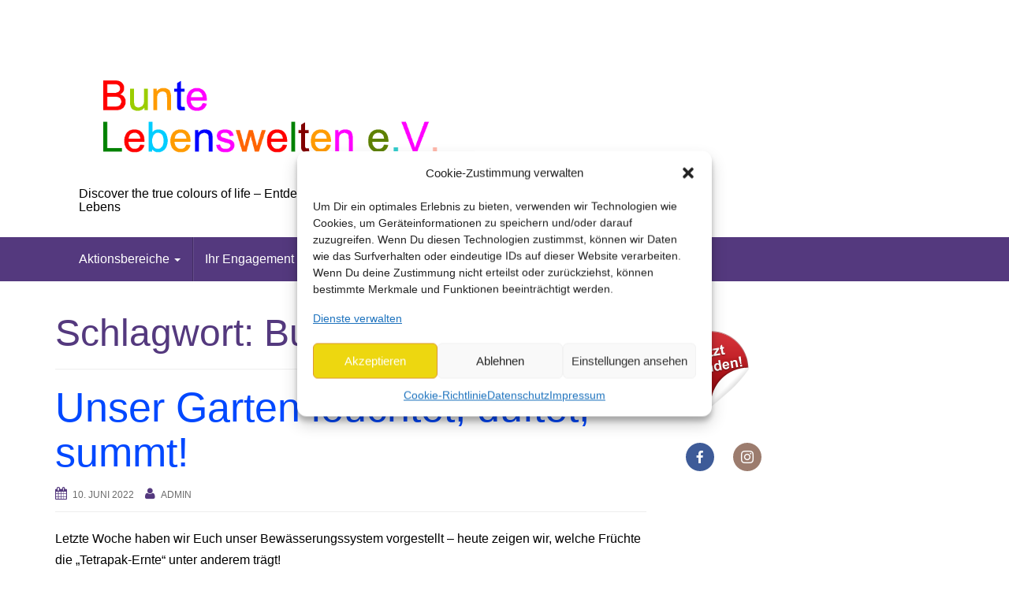

--- FILE ---
content_type: text/html; charset=UTF-8
request_url: https://bunte-lebenswelten.de/tag/bunt/
body_size: 20233
content:
<!DOCTYPE html>
<html lang="de">
<head>
<meta charset="UTF-8">
<meta http-equiv="X-UA-Compatible" content="IE=edge">
<meta name="viewport" content="width=device-width, initial-scale=1">
<link rel="profile" href="http://gmpg.org/xfn/11">
<link rel="pingback" href="https://bunte-lebenswelten.de/xmlrpc.php">

<meta name='robots' content='index, follow, max-image-preview:large, max-snippet:-1, max-video-preview:-1' />
	<style>img:is([sizes="auto" i], [sizes^="auto," i]) { contain-intrinsic-size: 3000px 1500px }</style>
	
<!-- Google Tag Manager for WordPress by gtm4wp.com -->
<script data-cfasync="false" data-pagespeed-no-defer>
	var gtm4wp_datalayer_name = "dataLayer";
	var dataLayer = dataLayer || [];
</script>
<!-- End Google Tag Manager for WordPress by gtm4wp.com --><meta property="og:title" content="Bunte Lebenswelten e. V."/>
<meta property="og:description" content="Discover the true colours of life – Entdecke die wahren Farben des Lebens"/>
<meta property="og:image" content="http://bunte-lebenswelten.de/wp-content/uploads/2020/04/IMG_0036-e1585923921129.jpg"/>
<meta property="og:type" content="article"/>
<meta property="og:article:published_time" content="2020-04-03 16:30:19"/>
<meta property="og:article:modified_time" content="2024-06-10 12:51:06"/>
<meta property="og:article:tag" content="Bunt"/>
<meta property="og:article:tag" content="Bunte Lebenswelten"/>
<meta property="og:article:tag" content="FöJ"/>
<meta property="og:article:tag" content="kunterbunt"/>
<meta property="og:article:tag" content="Lachen"/>
<meta property="og:article:tag" content="Mischkultur"/>
<meta property="og:article:tag" content="Optimismus"/>
<meta property="og:article:tag" content="Permakultur"/>
<meta property="og:article:tag" content="WG"/>
<meta property="og:article:tag" content="Wohngemeinschaft"/>
<meta name="twitter:card" content="summary">
<meta name="twitter:title" content="Bunte Lebenswelten e. V."/>
<meta name="twitter:description" content="Discover the true colours of life – Entdecke die wahren Farben des Lebens"/>
<meta name="twitter:image" content="http://bunte-lebenswelten.de/wp-content/uploads/2020/04/IMG_0036-e1585923921129.jpg"/>

	<!-- This site is optimized with the Yoast SEO plugin v25.4 - https://yoast.com/wordpress/plugins/seo/ -->
	<title>Bunt - Bunte Lebenswelten e. V.</title>
	<link rel="canonical" href="https://bunte-lebenswelten.de/tag/bunt/" class="yoast-seo-meta-tag" />
	<meta property="og:url" content="https://bunte-lebenswelten.de/tag/bunt/" class="yoast-seo-meta-tag" />
	<meta property="og:site_name" content="Bunte Lebenswelten e. V." class="yoast-seo-meta-tag" />
	<script type="application/ld+json" class="yoast-schema-graph">{"@context":"https://schema.org","@graph":[{"@type":"CollectionPage","@id":"https://bunte-lebenswelten.de/tag/bunt/","url":"https://bunte-lebenswelten.de/tag/bunt/","name":"Bunt - Bunte Lebenswelten e. V.","isPartOf":{"@id":"https://bunte-lebenswelten.de/#website"},"breadcrumb":{"@id":"https://bunte-lebenswelten.de/tag/bunt/#breadcrumb"},"inLanguage":"de"},{"@type":"BreadcrumbList","@id":"https://bunte-lebenswelten.de/tag/bunt/#breadcrumb","itemListElement":[{"@type":"ListItem","position":1,"name":"Startseite","item":"https://bunte-lebenswelten.de/"},{"@type":"ListItem","position":2,"name":"Bunt"}]},{"@type":"WebSite","@id":"https://bunte-lebenswelten.de/#website","url":"https://bunte-lebenswelten.de/","name":"Bunte Lebenswelten e. V.","description":"Discover the true colours of life – Entdecke die wahren Farben des Lebens","publisher":{"@id":"https://bunte-lebenswelten.de/#organization"},"potentialAction":[{"@type":"SearchAction","target":{"@type":"EntryPoint","urlTemplate":"https://bunte-lebenswelten.de/?s={search_term_string}"},"query-input":{"@type":"PropertyValueSpecification","valueRequired":true,"valueName":"search_term_string"}}],"inLanguage":"de"},{"@type":"Organization","@id":"https://bunte-lebenswelten.de/#organization","name":"Bunte Lebenswelten e. V.","url":"https://bunte-lebenswelten.de/","logo":{"@type":"ImageObject","inLanguage":"de","@id":"https://bunte-lebenswelten.de/#/schema/logo/image/","url":"https://bunte-lebenswelten.de/wp-content/uploads/2016/12/cropped-logo.png","contentUrl":"https://bunte-lebenswelten.de/wp-content/uploads/2016/12/cropped-logo.png","width":1500,"height":500,"caption":"Bunte Lebenswelten e. V."},"image":{"@id":"https://bunte-lebenswelten.de/#/schema/logo/image/"},"sameAs":["https://www.facebook.com/BunteLebenswelten/?locale=de_DE","https://www.instagram.com/bunte_lebenswelten/"]}]}</script>
	<!-- / Yoast SEO plugin. -->


<link rel='dns-prefetch' href='//cdn.jsdelivr.net' />
<link rel="alternate" type="application/rss+xml" title="Bunte Lebenswelten e. V. &raquo; Feed" href="https://bunte-lebenswelten.de/feed/" />
<link rel="alternate" type="application/rss+xml" title="Bunte Lebenswelten e. V. &raquo; Kommentar-Feed" href="https://bunte-lebenswelten.de/comments/feed/" />
<link rel="alternate" type="application/rss+xml" title="Bunte Lebenswelten e. V. &raquo; Bunt Schlagwort-Feed" href="https://bunte-lebenswelten.de/tag/bunt/feed/" />
<script type="text/javascript">
/* <![CDATA[ */
window._wpemojiSettings = {"baseUrl":"https:\/\/s.w.org\/images\/core\/emoji\/15.0.3\/72x72\/","ext":".png","svgUrl":"https:\/\/s.w.org\/images\/core\/emoji\/15.0.3\/svg\/","svgExt":".svg","source":{"concatemoji":"https:\/\/bunte-lebenswelten.de\/wp-includes\/js\/wp-emoji-release.min.js?ver=6.7.4"}};
/*! This file is auto-generated */
!function(i,n){var o,s,e;function c(e){try{var t={supportTests:e,timestamp:(new Date).valueOf()};sessionStorage.setItem(o,JSON.stringify(t))}catch(e){}}function p(e,t,n){e.clearRect(0,0,e.canvas.width,e.canvas.height),e.fillText(t,0,0);var t=new Uint32Array(e.getImageData(0,0,e.canvas.width,e.canvas.height).data),r=(e.clearRect(0,0,e.canvas.width,e.canvas.height),e.fillText(n,0,0),new Uint32Array(e.getImageData(0,0,e.canvas.width,e.canvas.height).data));return t.every(function(e,t){return e===r[t]})}function u(e,t,n){switch(t){case"flag":return n(e,"\ud83c\udff3\ufe0f\u200d\u26a7\ufe0f","\ud83c\udff3\ufe0f\u200b\u26a7\ufe0f")?!1:!n(e,"\ud83c\uddfa\ud83c\uddf3","\ud83c\uddfa\u200b\ud83c\uddf3")&&!n(e,"\ud83c\udff4\udb40\udc67\udb40\udc62\udb40\udc65\udb40\udc6e\udb40\udc67\udb40\udc7f","\ud83c\udff4\u200b\udb40\udc67\u200b\udb40\udc62\u200b\udb40\udc65\u200b\udb40\udc6e\u200b\udb40\udc67\u200b\udb40\udc7f");case"emoji":return!n(e,"\ud83d\udc26\u200d\u2b1b","\ud83d\udc26\u200b\u2b1b")}return!1}function f(e,t,n){var r="undefined"!=typeof WorkerGlobalScope&&self instanceof WorkerGlobalScope?new OffscreenCanvas(300,150):i.createElement("canvas"),a=r.getContext("2d",{willReadFrequently:!0}),o=(a.textBaseline="top",a.font="600 32px Arial",{});return e.forEach(function(e){o[e]=t(a,e,n)}),o}function t(e){var t=i.createElement("script");t.src=e,t.defer=!0,i.head.appendChild(t)}"undefined"!=typeof Promise&&(o="wpEmojiSettingsSupports",s=["flag","emoji"],n.supports={everything:!0,everythingExceptFlag:!0},e=new Promise(function(e){i.addEventListener("DOMContentLoaded",e,{once:!0})}),new Promise(function(t){var n=function(){try{var e=JSON.parse(sessionStorage.getItem(o));if("object"==typeof e&&"number"==typeof e.timestamp&&(new Date).valueOf()<e.timestamp+604800&&"object"==typeof e.supportTests)return e.supportTests}catch(e){}return null}();if(!n){if("undefined"!=typeof Worker&&"undefined"!=typeof OffscreenCanvas&&"undefined"!=typeof URL&&URL.createObjectURL&&"undefined"!=typeof Blob)try{var e="postMessage("+f.toString()+"("+[JSON.stringify(s),u.toString(),p.toString()].join(",")+"));",r=new Blob([e],{type:"text/javascript"}),a=new Worker(URL.createObjectURL(r),{name:"wpTestEmojiSupports"});return void(a.onmessage=function(e){c(n=e.data),a.terminate(),t(n)})}catch(e){}c(n=f(s,u,p))}t(n)}).then(function(e){for(var t in e)n.supports[t]=e[t],n.supports.everything=n.supports.everything&&n.supports[t],"flag"!==t&&(n.supports.everythingExceptFlag=n.supports.everythingExceptFlag&&n.supports[t]);n.supports.everythingExceptFlag=n.supports.everythingExceptFlag&&!n.supports.flag,n.DOMReady=!1,n.readyCallback=function(){n.DOMReady=!0}}).then(function(){return e}).then(function(){var e;n.supports.everything||(n.readyCallback(),(e=n.source||{}).concatemoji?t(e.concatemoji):e.wpemoji&&e.twemoji&&(t(e.twemoji),t(e.wpemoji)))}))}((window,document),window._wpemojiSettings);
/* ]]> */
</script>
<link rel='stylesheet' id='dashicons-css' href='https://bunte-lebenswelten.de/wp-includes/css/dashicons.min.css?ver=6.7.4' type='text/css' media='all' />
<link rel='stylesheet' id='admin-bar-css' href='https://bunte-lebenswelten.de/wp-includes/css/admin-bar.min.css?ver=6.7.4' type='text/css' media='all' />
<style id='admin-bar-inline-css' type='text/css'>

		@media screen { html { margin-top: 32px !important; } }
		@media screen and ( max-width: 782px ) { html { margin-top: 46px !important; } }
	
@media print { #wpadminbar { display:none; } }
</style>
<style id='wp-emoji-styles-inline-css' type='text/css'>

	img.wp-smiley, img.emoji {
		display: inline !important;
		border: none !important;
		box-shadow: none !important;
		height: 1em !important;
		width: 1em !important;
		margin: 0 0.07em !important;
		vertical-align: -0.1em !important;
		background: none !important;
		padding: 0 !important;
	}
</style>
<link rel='stylesheet' id='wp-block-library-css' href='https://bunte-lebenswelten.de/wp-includes/css/dist/block-library/style.min.css?ver=6.7.4' type='text/css' media='all' />
<style id='bp-login-form-style-inline-css' type='text/css'>
.widget_bp_core_login_widget .bp-login-widget-user-avatar{float:left}.widget_bp_core_login_widget .bp-login-widget-user-links{margin-left:70px}#bp-login-widget-form label{display:block;font-weight:600;margin:15px 0 5px;width:auto}#bp-login-widget-form input[type=password],#bp-login-widget-form input[type=text]{background-color:#fafafa;border:1px solid #d6d6d6;border-radius:0;font:inherit;font-size:100%;padding:.5em;width:100%}#bp-login-widget-form .bp-login-widget-register-link,#bp-login-widget-form .login-submit{display:inline;width:-moz-fit-content;width:fit-content}#bp-login-widget-form .bp-login-widget-register-link{margin-left:1em}#bp-login-widget-form .bp-login-widget-register-link a{filter:invert(1)}#bp-login-widget-form .bp-login-widget-pwd-link{font-size:80%}

</style>
<style id='bp-member-style-inline-css' type='text/css'>
[data-type="bp/member"] input.components-placeholder__input{border:1px solid #757575;border-radius:2px;flex:1 1 auto;padding:6px 8px}.bp-block-member{position:relative}.bp-block-member .member-content{display:flex}.bp-block-member .user-nicename{display:block}.bp-block-member .user-nicename a{border:none;color:currentColor;text-decoration:none}.bp-block-member .bp-profile-button{width:100%}.bp-block-member .bp-profile-button a.button{bottom:10px;display:inline-block;margin:18px 0 0;position:absolute;right:0}.bp-block-member.has-cover .item-header-avatar,.bp-block-member.has-cover .member-content,.bp-block-member.has-cover .member-description{z-index:2}.bp-block-member.has-cover .member-content,.bp-block-member.has-cover .member-description{padding-top:75px}.bp-block-member.has-cover .bp-member-cover-image{background-color:#c5c5c5;background-position:top;background-repeat:no-repeat;background-size:cover;border:0;display:block;height:150px;left:0;margin:0;padding:0;position:absolute;top:0;width:100%;z-index:1}.bp-block-member img.avatar{height:auto;width:auto}.bp-block-member.avatar-none .item-header-avatar{display:none}.bp-block-member.avatar-none.has-cover{min-height:200px}.bp-block-member.avatar-full{min-height:150px}.bp-block-member.avatar-full .item-header-avatar{width:180px}.bp-block-member.avatar-thumb .member-content{align-items:center;min-height:50px}.bp-block-member.avatar-thumb .item-header-avatar{width:70px}.bp-block-member.avatar-full.has-cover{min-height:300px}.bp-block-member.avatar-full.has-cover .item-header-avatar{width:200px}.bp-block-member.avatar-full.has-cover img.avatar{background:#fffc;border:2px solid #fff;margin-left:20px}.bp-block-member.avatar-thumb.has-cover .item-header-avatar{padding-top:75px}.entry .entry-content .bp-block-member .user-nicename a{border:none;color:currentColor;text-decoration:none}

</style>
<style id='bp-members-style-inline-css' type='text/css'>
[data-type="bp/members"] .components-placeholder.is-appender{min-height:0}[data-type="bp/members"] .components-placeholder.is-appender .components-placeholder__label:empty{display:none}[data-type="bp/members"] .components-placeholder input.components-placeholder__input{border:1px solid #757575;border-radius:2px;flex:1 1 auto;padding:6px 8px}[data-type="bp/members"].avatar-none .member-description{width:calc(100% - 44px)}[data-type="bp/members"].avatar-full .member-description{width:calc(100% - 224px)}[data-type="bp/members"].avatar-thumb .member-description{width:calc(100% - 114px)}[data-type="bp/members"] .member-content{position:relative}[data-type="bp/members"] .member-content .is-right{position:absolute;right:2px;top:2px}[data-type="bp/members"] .columns-2 .member-content .member-description,[data-type="bp/members"] .columns-3 .member-content .member-description,[data-type="bp/members"] .columns-4 .member-content .member-description{padding-left:44px;width:calc(100% - 44px)}[data-type="bp/members"] .columns-3 .is-right{right:-10px}[data-type="bp/members"] .columns-4 .is-right{right:-50px}.bp-block-members.is-grid{display:flex;flex-wrap:wrap;padding:0}.bp-block-members.is-grid .member-content{margin:0 1.25em 1.25em 0;width:100%}@media(min-width:600px){.bp-block-members.columns-2 .member-content{width:calc(50% - .625em)}.bp-block-members.columns-2 .member-content:nth-child(2n){margin-right:0}.bp-block-members.columns-3 .member-content{width:calc(33.33333% - .83333em)}.bp-block-members.columns-3 .member-content:nth-child(3n){margin-right:0}.bp-block-members.columns-4 .member-content{width:calc(25% - .9375em)}.bp-block-members.columns-4 .member-content:nth-child(4n){margin-right:0}}.bp-block-members .member-content{display:flex;flex-direction:column;padding-bottom:1em;text-align:center}.bp-block-members .member-content .item-header-avatar,.bp-block-members .member-content .member-description{width:100%}.bp-block-members .member-content .item-header-avatar{margin:0 auto}.bp-block-members .member-content .item-header-avatar img.avatar{display:inline-block}@media(min-width:600px){.bp-block-members .member-content{flex-direction:row;text-align:left}.bp-block-members .member-content .item-header-avatar,.bp-block-members .member-content .member-description{width:auto}.bp-block-members .member-content .item-header-avatar{margin:0}}.bp-block-members .member-content .user-nicename{display:block}.bp-block-members .member-content .user-nicename a{border:none;color:currentColor;text-decoration:none}.bp-block-members .member-content time{color:#767676;display:block;font-size:80%}.bp-block-members.avatar-none .item-header-avatar{display:none}.bp-block-members.avatar-full{min-height:190px}.bp-block-members.avatar-full .item-header-avatar{width:180px}.bp-block-members.avatar-thumb .member-content{min-height:80px}.bp-block-members.avatar-thumb .item-header-avatar{width:70px}.bp-block-members.columns-2 .member-content,.bp-block-members.columns-3 .member-content,.bp-block-members.columns-4 .member-content{display:block;text-align:center}.bp-block-members.columns-2 .member-content .item-header-avatar,.bp-block-members.columns-3 .member-content .item-header-avatar,.bp-block-members.columns-4 .member-content .item-header-avatar{margin:0 auto}.bp-block-members img.avatar{height:auto;max-width:-moz-fit-content;max-width:fit-content;width:auto}.bp-block-members .member-content.has-activity{align-items:center}.bp-block-members .member-content.has-activity .item-header-avatar{padding-right:1em}.bp-block-members .member-content.has-activity .wp-block-quote{margin-bottom:0;text-align:left}.bp-block-members .member-content.has-activity .wp-block-quote cite a,.entry .entry-content .bp-block-members .user-nicename a{border:none;color:currentColor;text-decoration:none}

</style>
<style id='bp-dynamic-members-style-inline-css' type='text/css'>
.bp-dynamic-block-container .item-options{font-size:.5em;margin:0 0 1em;padding:1em 0}.bp-dynamic-block-container .item-options a.selected{font-weight:600}.bp-dynamic-block-container ul.item-list{list-style:none;margin:1em 0;padding-left:0}.bp-dynamic-block-container ul.item-list li{margin-bottom:1em}.bp-dynamic-block-container ul.item-list li:after,.bp-dynamic-block-container ul.item-list li:before{content:" ";display:table}.bp-dynamic-block-container ul.item-list li:after{clear:both}.bp-dynamic-block-container ul.item-list li .item-avatar{float:left;width:60px}.bp-dynamic-block-container ul.item-list li .item{margin-left:70px}

</style>
<style id='bp-online-members-style-inline-css' type='text/css'>
.widget_bp_core_whos_online_widget .avatar-block,[data-type="bp/online-members"] .avatar-block{display:flex;flex-flow:row wrap}.widget_bp_core_whos_online_widget .avatar-block img,[data-type="bp/online-members"] .avatar-block img{margin:.5em}

</style>
<style id='bp-active-members-style-inline-css' type='text/css'>
.widget_bp_core_recently_active_widget .avatar-block,[data-type="bp/active-members"] .avatar-block{display:flex;flex-flow:row wrap}.widget_bp_core_recently_active_widget .avatar-block img,[data-type="bp/active-members"] .avatar-block img{margin:.5em}

</style>
<style id='bp-latest-activities-style-inline-css' type='text/css'>
.bp-latest-activities .components-flex.components-select-control select[multiple]{height:auto;padding:0 8px}.bp-latest-activities .components-flex.components-select-control select[multiple]+.components-input-control__suffix svg{display:none}.bp-latest-activities-block a,.entry .entry-content .bp-latest-activities-block a{border:none;text-decoration:none}.bp-latest-activities-block .activity-list.item-list blockquote{border:none;padding:0}.bp-latest-activities-block .activity-list.item-list blockquote .activity-item:not(.mini){box-shadow:1px 0 4px #00000026;padding:0 1em;position:relative}.bp-latest-activities-block .activity-list.item-list blockquote .activity-item:not(.mini):after,.bp-latest-activities-block .activity-list.item-list blockquote .activity-item:not(.mini):before{border-color:#0000;border-style:solid;content:"";display:block;height:0;left:15px;position:absolute;width:0}.bp-latest-activities-block .activity-list.item-list blockquote .activity-item:not(.mini):before{border-top-color:#00000026;border-width:9px;bottom:-18px;left:14px}.bp-latest-activities-block .activity-list.item-list blockquote .activity-item:not(.mini):after{border-top-color:#fff;border-width:8px;bottom:-16px}.bp-latest-activities-block .activity-list.item-list blockquote .activity-item.mini .avatar{display:inline-block;height:20px;margin-right:2px;vertical-align:middle;width:20px}.bp-latest-activities-block .activity-list.item-list footer{align-items:center;display:flex}.bp-latest-activities-block .activity-list.item-list footer img.avatar{border:none;display:inline-block;margin-right:.5em}.bp-latest-activities-block .activity-list.item-list footer .activity-time-since{font-size:90%}.bp-latest-activities-block .widget-error{border-left:4px solid #0b80a4;box-shadow:1px 0 4px #00000026}.bp-latest-activities-block .widget-error p{padding:0 1em}

</style>
<style id='bp-sitewide-notices-style-inline-css' type='text/css'>
.bp-sitewide-notice-block .bp-screen-reader-text,[data-type="bp/sitewide-notices"] .bp-screen-reader-text{border:0;clip:rect(0 0 0 0);height:1px;margin:-1px;overflow:hidden;padding:0;position:absolute;width:1px;word-wrap:normal!important}.bp-sitewide-notice-block [data-bp-tooltip]:after,[data-type="bp/sitewide-notices"] [data-bp-tooltip]:after{background-color:#fff;border:1px solid #737373;border-radius:1px;box-shadow:4px 4px 8px #0003;color:#333;content:attr(data-bp-tooltip);display:none;font-family:Helvetica Neue,Helvetica,Arial,san-serif;font-size:12px;font-weight:400;letter-spacing:normal;line-height:1.25;max-width:200px;opacity:0;padding:5px 8px;pointer-events:none;position:absolute;text-shadow:none;text-transform:none;transform:translateZ(0);transition:all 1.5s ease;visibility:hidden;white-space:nowrap;word-wrap:break-word;z-index:100000}.bp-sitewide-notice-block .bp-tooltip:after,[data-type="bp/sitewide-notices"] .bp-tooltip:after{left:50%;margin-top:7px;top:110%;transform:translate(-50%)}.bp-sitewide-notice-block{border-left:4px solid #ff853c;padding-left:1em;position:relative}.bp-sitewide-notice-block h2:before{background:none;border:none}.bp-sitewide-notice-block .dismiss-notice{background-color:#0000;border:1px solid #ff853c;color:#ff853c;display:block;padding:.2em .5em;position:absolute;right:.5em;top:.5em;width:-moz-fit-content;width:fit-content}.bp-sitewide-notice-block .dismiss-notice:hover{background-color:#ff853c;color:#fff}

</style>
<style id='classic-theme-styles-inline-css' type='text/css'>
/*! This file is auto-generated */
.wp-block-button__link{color:#fff;background-color:#32373c;border-radius:9999px;box-shadow:none;text-decoration:none;padding:calc(.667em + 2px) calc(1.333em + 2px);font-size:1.125em}.wp-block-file__button{background:#32373c;color:#fff;text-decoration:none}
</style>
<style id='global-styles-inline-css' type='text/css'>
:root{--wp--preset--aspect-ratio--square: 1;--wp--preset--aspect-ratio--4-3: 4/3;--wp--preset--aspect-ratio--3-4: 3/4;--wp--preset--aspect-ratio--3-2: 3/2;--wp--preset--aspect-ratio--2-3: 2/3;--wp--preset--aspect-ratio--16-9: 16/9;--wp--preset--aspect-ratio--9-16: 9/16;--wp--preset--color--black: #000000;--wp--preset--color--cyan-bluish-gray: #abb8c3;--wp--preset--color--white: #ffffff;--wp--preset--color--pale-pink: #f78da7;--wp--preset--color--vivid-red: #cf2e2e;--wp--preset--color--luminous-vivid-orange: #ff6900;--wp--preset--color--luminous-vivid-amber: #fcb900;--wp--preset--color--light-green-cyan: #7bdcb5;--wp--preset--color--vivid-green-cyan: #00d084;--wp--preset--color--pale-cyan-blue: #8ed1fc;--wp--preset--color--vivid-cyan-blue: #0693e3;--wp--preset--color--vivid-purple: #9b51e0;--wp--preset--gradient--vivid-cyan-blue-to-vivid-purple: linear-gradient(135deg,rgba(6,147,227,1) 0%,rgb(155,81,224) 100%);--wp--preset--gradient--light-green-cyan-to-vivid-green-cyan: linear-gradient(135deg,rgb(122,220,180) 0%,rgb(0,208,130) 100%);--wp--preset--gradient--luminous-vivid-amber-to-luminous-vivid-orange: linear-gradient(135deg,rgba(252,185,0,1) 0%,rgba(255,105,0,1) 100%);--wp--preset--gradient--luminous-vivid-orange-to-vivid-red: linear-gradient(135deg,rgba(255,105,0,1) 0%,rgb(207,46,46) 100%);--wp--preset--gradient--very-light-gray-to-cyan-bluish-gray: linear-gradient(135deg,rgb(238,238,238) 0%,rgb(169,184,195) 100%);--wp--preset--gradient--cool-to-warm-spectrum: linear-gradient(135deg,rgb(74,234,220) 0%,rgb(151,120,209) 20%,rgb(207,42,186) 40%,rgb(238,44,130) 60%,rgb(251,105,98) 80%,rgb(254,248,76) 100%);--wp--preset--gradient--blush-light-purple: linear-gradient(135deg,rgb(255,206,236) 0%,rgb(152,150,240) 100%);--wp--preset--gradient--blush-bordeaux: linear-gradient(135deg,rgb(254,205,165) 0%,rgb(254,45,45) 50%,rgb(107,0,62) 100%);--wp--preset--gradient--luminous-dusk: linear-gradient(135deg,rgb(255,203,112) 0%,rgb(199,81,192) 50%,rgb(65,88,208) 100%);--wp--preset--gradient--pale-ocean: linear-gradient(135deg,rgb(255,245,203) 0%,rgb(182,227,212) 50%,rgb(51,167,181) 100%);--wp--preset--gradient--electric-grass: linear-gradient(135deg,rgb(202,248,128) 0%,rgb(113,206,126) 100%);--wp--preset--gradient--midnight: linear-gradient(135deg,rgb(2,3,129) 0%,rgb(40,116,252) 100%);--wp--preset--font-size--small: 13px;--wp--preset--font-size--medium: 20px;--wp--preset--font-size--large: 36px;--wp--preset--font-size--x-large: 42px;--wp--preset--spacing--20: 0.44rem;--wp--preset--spacing--30: 0.67rem;--wp--preset--spacing--40: 1rem;--wp--preset--spacing--50: 1.5rem;--wp--preset--spacing--60: 2.25rem;--wp--preset--spacing--70: 3.38rem;--wp--preset--spacing--80: 5.06rem;--wp--preset--shadow--natural: 6px 6px 9px rgba(0, 0, 0, 0.2);--wp--preset--shadow--deep: 12px 12px 50px rgba(0, 0, 0, 0.4);--wp--preset--shadow--sharp: 6px 6px 0px rgba(0, 0, 0, 0.2);--wp--preset--shadow--outlined: 6px 6px 0px -3px rgba(255, 255, 255, 1), 6px 6px rgba(0, 0, 0, 1);--wp--preset--shadow--crisp: 6px 6px 0px rgba(0, 0, 0, 1);}:where(.is-layout-flex){gap: 0.5em;}:where(.is-layout-grid){gap: 0.5em;}body .is-layout-flex{display: flex;}.is-layout-flex{flex-wrap: wrap;align-items: center;}.is-layout-flex > :is(*, div){margin: 0;}body .is-layout-grid{display: grid;}.is-layout-grid > :is(*, div){margin: 0;}:where(.wp-block-columns.is-layout-flex){gap: 2em;}:where(.wp-block-columns.is-layout-grid){gap: 2em;}:where(.wp-block-post-template.is-layout-flex){gap: 1.25em;}:where(.wp-block-post-template.is-layout-grid){gap: 1.25em;}.has-black-color{color: var(--wp--preset--color--black) !important;}.has-cyan-bluish-gray-color{color: var(--wp--preset--color--cyan-bluish-gray) !important;}.has-white-color{color: var(--wp--preset--color--white) !important;}.has-pale-pink-color{color: var(--wp--preset--color--pale-pink) !important;}.has-vivid-red-color{color: var(--wp--preset--color--vivid-red) !important;}.has-luminous-vivid-orange-color{color: var(--wp--preset--color--luminous-vivid-orange) !important;}.has-luminous-vivid-amber-color{color: var(--wp--preset--color--luminous-vivid-amber) !important;}.has-light-green-cyan-color{color: var(--wp--preset--color--light-green-cyan) !important;}.has-vivid-green-cyan-color{color: var(--wp--preset--color--vivid-green-cyan) !important;}.has-pale-cyan-blue-color{color: var(--wp--preset--color--pale-cyan-blue) !important;}.has-vivid-cyan-blue-color{color: var(--wp--preset--color--vivid-cyan-blue) !important;}.has-vivid-purple-color{color: var(--wp--preset--color--vivid-purple) !important;}.has-black-background-color{background-color: var(--wp--preset--color--black) !important;}.has-cyan-bluish-gray-background-color{background-color: var(--wp--preset--color--cyan-bluish-gray) !important;}.has-white-background-color{background-color: var(--wp--preset--color--white) !important;}.has-pale-pink-background-color{background-color: var(--wp--preset--color--pale-pink) !important;}.has-vivid-red-background-color{background-color: var(--wp--preset--color--vivid-red) !important;}.has-luminous-vivid-orange-background-color{background-color: var(--wp--preset--color--luminous-vivid-orange) !important;}.has-luminous-vivid-amber-background-color{background-color: var(--wp--preset--color--luminous-vivid-amber) !important;}.has-light-green-cyan-background-color{background-color: var(--wp--preset--color--light-green-cyan) !important;}.has-vivid-green-cyan-background-color{background-color: var(--wp--preset--color--vivid-green-cyan) !important;}.has-pale-cyan-blue-background-color{background-color: var(--wp--preset--color--pale-cyan-blue) !important;}.has-vivid-cyan-blue-background-color{background-color: var(--wp--preset--color--vivid-cyan-blue) !important;}.has-vivid-purple-background-color{background-color: var(--wp--preset--color--vivid-purple) !important;}.has-black-border-color{border-color: var(--wp--preset--color--black) !important;}.has-cyan-bluish-gray-border-color{border-color: var(--wp--preset--color--cyan-bluish-gray) !important;}.has-white-border-color{border-color: var(--wp--preset--color--white) !important;}.has-pale-pink-border-color{border-color: var(--wp--preset--color--pale-pink) !important;}.has-vivid-red-border-color{border-color: var(--wp--preset--color--vivid-red) !important;}.has-luminous-vivid-orange-border-color{border-color: var(--wp--preset--color--luminous-vivid-orange) !important;}.has-luminous-vivid-amber-border-color{border-color: var(--wp--preset--color--luminous-vivid-amber) !important;}.has-light-green-cyan-border-color{border-color: var(--wp--preset--color--light-green-cyan) !important;}.has-vivid-green-cyan-border-color{border-color: var(--wp--preset--color--vivid-green-cyan) !important;}.has-pale-cyan-blue-border-color{border-color: var(--wp--preset--color--pale-cyan-blue) !important;}.has-vivid-cyan-blue-border-color{border-color: var(--wp--preset--color--vivid-cyan-blue) !important;}.has-vivid-purple-border-color{border-color: var(--wp--preset--color--vivid-purple) !important;}.has-vivid-cyan-blue-to-vivid-purple-gradient-background{background: var(--wp--preset--gradient--vivid-cyan-blue-to-vivid-purple) !important;}.has-light-green-cyan-to-vivid-green-cyan-gradient-background{background: var(--wp--preset--gradient--light-green-cyan-to-vivid-green-cyan) !important;}.has-luminous-vivid-amber-to-luminous-vivid-orange-gradient-background{background: var(--wp--preset--gradient--luminous-vivid-amber-to-luminous-vivid-orange) !important;}.has-luminous-vivid-orange-to-vivid-red-gradient-background{background: var(--wp--preset--gradient--luminous-vivid-orange-to-vivid-red) !important;}.has-very-light-gray-to-cyan-bluish-gray-gradient-background{background: var(--wp--preset--gradient--very-light-gray-to-cyan-bluish-gray) !important;}.has-cool-to-warm-spectrum-gradient-background{background: var(--wp--preset--gradient--cool-to-warm-spectrum) !important;}.has-blush-light-purple-gradient-background{background: var(--wp--preset--gradient--blush-light-purple) !important;}.has-blush-bordeaux-gradient-background{background: var(--wp--preset--gradient--blush-bordeaux) !important;}.has-luminous-dusk-gradient-background{background: var(--wp--preset--gradient--luminous-dusk) !important;}.has-pale-ocean-gradient-background{background: var(--wp--preset--gradient--pale-ocean) !important;}.has-electric-grass-gradient-background{background: var(--wp--preset--gradient--electric-grass) !important;}.has-midnight-gradient-background{background: var(--wp--preset--gradient--midnight) !important;}.has-small-font-size{font-size: var(--wp--preset--font-size--small) !important;}.has-medium-font-size{font-size: var(--wp--preset--font-size--medium) !important;}.has-large-font-size{font-size: var(--wp--preset--font-size--large) !important;}.has-x-large-font-size{font-size: var(--wp--preset--font-size--x-large) !important;}
:where(.wp-block-post-template.is-layout-flex){gap: 1.25em;}:where(.wp-block-post-template.is-layout-grid){gap: 1.25em;}
:where(.wp-block-columns.is-layout-flex){gap: 2em;}:where(.wp-block-columns.is-layout-grid){gap: 2em;}
:root :where(.wp-block-pullquote){font-size: 1.5em;line-height: 1.6;}
</style>
<link rel='stylesheet' id='bbp-default-css' href='https://bunte-lebenswelten.de/wp-content/plugins/bbpress/templates/default/css/bbpress.min.css?ver=2.6.14' type='text/css' media='all' />
<link rel='stylesheet' id='bp-admin-bar-css' href='https://bunte-lebenswelten.de/wp-content/plugins/buddypress/bp-core/css/admin-bar.min.css?ver=14.3.4' type='text/css' media='all' />
<link rel='stylesheet' id='social-icons-general-css' href='//bunte-lebenswelten.de/wp-content/plugins/social-icons/assets/css/social-icons.css?ver=1.7.4' type='text/css' media='all' />
<link rel='stylesheet' id='cmplz-general-css' href='https://bunte-lebenswelten.de/wp-content/plugins/complianz-gdpr/assets/css/cookieblocker.min.css?ver=1752477683' type='text/css' media='all' />
<link rel='stylesheet' id='bootstrap-css' href='https://bunte-lebenswelten.de/wp-content/themes/unite/inc/css/bootstrap.min.css?ver=6.7.4' type='text/css' media='all' />
<link rel='stylesheet' id='unite-icons-css' href='https://bunte-lebenswelten.de/wp-content/themes/unite/inc/css/font-awesome.min.css?ver=6.7.4' type='text/css' media='all' />
<link rel='stylesheet' id='unite-style-css' href='https://bunte-lebenswelten.de/wp-content/themes/unite/style.css?ver=6.7.4' type='text/css' media='all' />
<link rel='stylesheet' id='sib-front-css-css' href='https://bunte-lebenswelten.de/wp-content/plugins/mailin/css/mailin-front.css?ver=6.7.4' type='text/css' media='all' />
<script type="text/javascript" src="https://bunte-lebenswelten.de/wp-includes/js/jquery/jquery.min.js?ver=3.7.1" id="jquery-core-js"></script>
<script type="text/javascript" src="https://bunte-lebenswelten.de/wp-includes/js/jquery/jquery-migrate.min.js?ver=3.4.1" id="jquery-migrate-js"></script>
<script type="text/javascript" src="https://bunte-lebenswelten.de/wp-content/themes/unite/inc/js/bootstrap.min.js?ver=6.7.4" id="bootstrap-js"></script>
<script type="text/javascript" src="https://bunte-lebenswelten.de/wp-content/themes/unite/inc/js/main.min.js?ver=6.7.4" id="unite-functions-js"></script>
<!--[if lt IE 9]>
<script type="text/javascript" src="https://bunte-lebenswelten.de/wp-content/themes/unite/inc/js/html5shiv.min.js?ver=6.7.4" id="html5-js"></script>
<![endif]-->
<!--[if lt IE 9]>
<script type="text/javascript" src="https://bunte-lebenswelten.de/wp-content/themes/unite/inc/js/respond.min.js?ver=6.7.4" id="respond-js"></script>
<![endif]-->
<script type="text/javascript" id="sib-front-js-js-extra">
/* <![CDATA[ */
var sibErrMsg = {"invalidMail":"Please fill out valid email address","requiredField":"Please fill out required fields","invalidDateFormat":"Please fill out valid date format","invalidSMSFormat":"Please fill out valid phone number"};
var ajax_sib_front_object = {"ajax_url":"https:\/\/bunte-lebenswelten.de\/wp-admin\/admin-ajax.php","ajax_nonce":"e80448f373","flag_url":"https:\/\/bunte-lebenswelten.de\/wp-content\/plugins\/mailin\/img\/flags\/"};
/* ]]> */
</script>
<script type="text/javascript" src="https://bunte-lebenswelten.de/wp-content/plugins/mailin/js/mailin-front.js?ver=1752477677" id="sib-front-js-js"></script>
<link rel="https://api.w.org/" href="https://bunte-lebenswelten.de/wp-json/" /><link rel="alternate" title="JSON" type="application/json" href="https://bunte-lebenswelten.de/wp-json/wp/v2/tags/399" /><link rel="EditURI" type="application/rsd+xml" title="RSD" href="https://bunte-lebenswelten.de/xmlrpc.php?rsd" />
<meta name="generator" content="WordPress 6.7.4" />

	<script type="text/javascript">var ajaxurl = 'https://bunte-lebenswelten.de/wp-admin/admin-ajax.php';</script>


		<!-- GA Google Analytics @ https://m0n.co/ga -->
		<script type="text/plain" data-service="google-analytics" data-category="statistics" async data-cmplz-src="https://www.googletagmanager.com/gtag/js?id=G-YTJ8WR47B3"></script>
		<script>
			window.dataLayer = window.dataLayer || [];
			function gtag(){dataLayer.push(arguments);}
			gtag('js', new Date());
			gtag('config', 'G-YTJ8WR47B3');
		</script>

	<!--
<form action="https://www.paypal.com/donate" method="post" target="_top">
<input type="hidden" name="hosted_button_id" value="MDYEKJ3ZQA4X4" />
<input type="image" src="https://www.paypalobjects.com/de_DE/DE/i/btn/btn_donateCC_LG.gif" border="0" name="submit" title="PayPal - The safer, easier way to pay online!" alt="Spenden mit dem PayPal-Button" />
<img alt="" border="0" src="https://www.paypal.com/de_DE/i/scr/pixel.gif" width="1" height="1" />
</form>
-->			<style>.cmplz-hidden {
					display: none !important;
				}</style>
<!-- Google Tag Manager for WordPress by gtm4wp.com -->
<!-- GTM Container placement set to off -->
<script data-cfasync="false" data-pagespeed-no-defer type="text/javascript">
	var dataLayer_content = {"pagePostType":"post","pagePostType2":"tag-post"};
	dataLayer.push( dataLayer_content );
</script>
<script data-cfasync="false" data-pagespeed-no-defer type="text/javascript">
	console.warn && console.warn("[GTM4WP] Google Tag Manager container code placement set to OFF !!!");
	console.warn && console.warn("[GTM4WP] Data layer codes are active but GTM container must be loaded using custom coding !!!");
</script>
<!-- End Google Tag Manager for WordPress by gtm4wp.com --><style data-context="foundation-flickity-css">/*! Flickity v2.0.2
http://flickity.metafizzy.co
---------------------------------------------- */.flickity-enabled{position:relative}.flickity-enabled:focus{outline:0}.flickity-viewport{overflow:hidden;position:relative;height:100%}.flickity-slider{position:absolute;width:100%;height:100%}.flickity-enabled.is-draggable{-webkit-tap-highlight-color:transparent;tap-highlight-color:transparent;-webkit-user-select:none;-moz-user-select:none;-ms-user-select:none;user-select:none}.flickity-enabled.is-draggable .flickity-viewport{cursor:move;cursor:-webkit-grab;cursor:grab}.flickity-enabled.is-draggable .flickity-viewport.is-pointer-down{cursor:-webkit-grabbing;cursor:grabbing}.flickity-prev-next-button{position:absolute;top:50%;width:44px;height:44px;border:none;border-radius:50%;background:#fff;background:hsla(0,0%,100%,.75);cursor:pointer;-webkit-transform:translateY(-50%);transform:translateY(-50%)}.flickity-prev-next-button:hover{background:#fff}.flickity-prev-next-button:focus{outline:0;box-shadow:0 0 0 5px #09f}.flickity-prev-next-button:active{opacity:.6}.flickity-prev-next-button.previous{left:10px}.flickity-prev-next-button.next{right:10px}.flickity-rtl .flickity-prev-next-button.previous{left:auto;right:10px}.flickity-rtl .flickity-prev-next-button.next{right:auto;left:10px}.flickity-prev-next-button:disabled{opacity:.3;cursor:auto}.flickity-prev-next-button svg{position:absolute;left:20%;top:20%;width:60%;height:60%}.flickity-prev-next-button .arrow{fill:#333}.flickity-page-dots{position:absolute;width:100%;bottom:-25px;padding:0;margin:0;list-style:none;text-align:center;line-height:1}.flickity-rtl .flickity-page-dots{direction:rtl}.flickity-page-dots .dot{display:inline-block;width:10px;height:10px;margin:0 8px;background:#333;border-radius:50%;opacity:.25;cursor:pointer}.flickity-page-dots .dot.is-selected{opacity:1}</style><style data-context="foundation-slideout-css">.slideout-menu{position:fixed;left:0;top:0;bottom:0;right:auto;z-index:0;width:256px;overflow-y:auto;-webkit-overflow-scrolling:touch;display:none}.slideout-menu.pushit-right{left:auto;right:0}.slideout-panel{position:relative;z-index:1;will-change:transform}.slideout-open,.slideout-open .slideout-panel,.slideout-open body{overflow:hidden}.slideout-open .slideout-menu{display:block}.pushit{display:none}</style><style type="text/css">a, #infinite-handle span {color:#0048ff}a:hover, a:focus {color: #008cff;}.entry-content {font-family: arial; font-size:; font-weight: ; color:#000000;}</style>    <style type="text/css">
        #social li {
            display: inline-block;
        }
        #social li,
        #social ul {
            border: 0!important;
            list-style: none;
            padding-left: 0;
            text-align: center;
        }
        .social-icons ul a {
            font-size: 24px;
            margin: 6px;
            color: #DDD;
        }
        #social ul a span {
            display: none;
        }
        #social li a[href*="twitter.com"] .fa:before,
        .fa-twitter:before {
            content: "\f099"
        }
        #social li a[href*="facebook.com"] .fa:before,
        .fa-facebook-f:before,
        .fa-facebook:before {
            content: "\f09a"
        }
        #social li a[href*="github.com"] .fa:before,
        .fa-github:before {
            content: "\f09b"
        }
        #social li a[href*="/feed"] .fa:before,
        .fa-rss:before {
            content: "\f09e"
        }
        #social li a[href*="pinterest.com"] .fa:before,
        .fa-pinterest:before {
            content: "\f0d2"
        }
        #social li a[href*="linkedin.com"] .fa:before,
        .fa-linkedin:before {
            content: "\f0e1"
        }
        #social li a[href*="xing.com"] .fa:before,
        .fa-xing:before {
            content: "\f168"
        }
        #social li a[href*="youtube.com"] .fa:before,
        .fa-youtube:before {
            content: "\f167"
        }
        #social li a[href*="instagram.com"] .fa:before,
        .fa-instagram:before {
            content: "\f16d"
        }
        #social li a[href*="flickr.com"] .fa:before,
        .fa-flickr:before {
            content: "\f16e"
        }
        #social li a[href*="tumblr.com"] .fa:before,
        .fa-tumblr:before {
            content: "\f173"
        }
        #social li a[href*="dribbble.com"] .fa:before,
        .fa-dribbble:before {
            content: "\f17d"
        }
        #social li a[href*="skype:"] .fa:before,
        #social li a[href*="skype.com"] .fa:before,
        .fa-skype:before {
            content: "\f17e"
        }
        #social li a[href*="foursquare.com"] .fa:before,
        .fa-foursquare:before {
            content: "\f180"
        }
        #social li a[href*="vimeo.com"] .fa:before,
        .fa-vimeo-square:before {
            content: "\f194"
        }
        #social li a[href*="spotify.com"] .fa:before,
        .fa-spotify:before {
            content: "\f1bc"
        }
        #social li a[href*="soundcloud.com"] .fa:before,
        .fa-soundcloud:before {
            content: "\f1be"
        }
        
        .social-icons li a[href*="facebook.com"]:hover {color: #3b5998 !important;}
        .social-icons li a[href*="twitter.com"]:hover {color: #00aced !important;}
        .social-icons li a[href*="youtube.com"]:hover {color: #bb0000 !important;}
        .social-icons li a[href*="github.com"]:hover {color: #4183C4 !important;}
        .social-icons li a[href*="linkedin.com"]:hover {color: #007bb6 !important;}
        .social-icons li a[href*="xing.com"]:hover {color: #cfdc00 !important;}
        .social-icons li a[href*="pinterest.com"]:hover {color: #cb2027 !important;}
        .social-icons li a[href*="rss.com"]:hover {color: #F0AD4E !important ;}
        .social-icons li a[href*="tumblr.com"]:hover {color: #32506d !important;}
        .social-icons li a[href*="flickr.com"]:hover {color: #ff0084 !important;}
        .social-icons li a[href*="instagram.com"]:hover {color: #517fa4 !important;}
        .social-icons li a[href*="dribbble.com"]:hover {color: #E56193 !important;}
        .social-icons li a[href*="skype.com"]:hover {color: #00AFF0 !important;}
        .social-icons li a[href*="foursquare.com"]:hover {color: #2398C9 !important;}
        .social-icons li a[href*="soundcloud.com"]:hover {color: #F50 !important;}
        .social-icons li a[href*="vimeo.com"]:hover {color:  #1bb6ec !important;}
        .social-icons li a[href*="spotify.com"]:hover {color: #81b71a !important;}
        .social-icons li a[href*="/feed"]:hover {color: #f39c12 !important;}
    </style><script type="text/javascript" src="https://cdn.brevo.com/js/sdk-loader.js" async></script>
<script type="text/javascript">
  window.Brevo = window.Brevo || [];
  window.Brevo.push(['init', {"client_key":"nr0bnl5yzcj0b0xyz1k74u9e","email_id":null,"push":{"customDomain":"https:\/\/bunte-lebenswelten.de\/wp-content\/plugins\/mailin\/"},"service_worker_url":"sw.js?key=${key}","frame_url":"brevo-frame.html"}]);
</script>	<style type="text/css">
			.site-title a,
		.site-description {
			color: #000000;
		}
		</style>
	<style>.ios7.web-app-mode.has-fixed header{ background-color: rgba(252,252,252,.88);}</style>
</head>

<body data-cmplz=2 class="bp-legacy archive tag tag-bunt tag-399 admin-bar no-customize-support group-blog">
		<div id="wpadminbar" class="nojq nojs">
						<div class="quicklinks" id="wp-toolbar" role="navigation" aria-label="Werkzeugleiste">
				<ul role='menu' id='wp-admin-bar-root-default' class="ab-top-menu"><li role='group' id='wp-admin-bar-wp-logo' class="menupop"><div class="ab-item ab-empty-item" tabindex="0" role="menuitem" aria-expanded="false"><span class="ab-icon" aria-hidden="true"></span><span class="screen-reader-text">Über WordPress</span></div><div class="ab-sub-wrapper"><ul role='menu' id='wp-admin-bar-wp-logo-external' class="ab-sub-secondary ab-submenu"><li role='group' id='wp-admin-bar-wporg'><a class='ab-item' role="menuitem" href='https://de.wordpress.org/'>WordPress.org</a></li><li role='group' id='wp-admin-bar-documentation'><a class='ab-item' role="menuitem" href='https://wordpress.org/documentation/'>Dokumentation (engl.)</a></li><li role='group' id='wp-admin-bar-learn'><a class='ab-item' role="menuitem" href='https://learn.wordpress.org/'>Learn WordPress</a></li><li role='group' id='wp-admin-bar-support-forums'><a class='ab-item' role="menuitem" href='https://de.wordpress.org/support/'>Support</a></li><li role='group' id='wp-admin-bar-feedback'><a class='ab-item' role="menuitem" href='https://wordpress.org/support/forum/requests-and-feedback/'>Feedback</a></li></ul></div></li><li role='group' id='wp-admin-bar-bp-login'><a class='ab-item' role="menuitem" href='https://bunte-lebenswelten.de/login4bule-intern/?redirect_to=https%3A%2F%2Fbunte-lebenswelten.de%2Ftag%2Fbunt%2F'>Anmelden</a></li></ul><ul role='menu' id='wp-admin-bar-top-secondary' class="ab-top-secondary ab-top-menu"><li role='group' id='wp-admin-bar-search' class="admin-bar-search"><div class="ab-item ab-empty-item" tabindex="-1" role="menuitem"><form action="https://bunte-lebenswelten.de/" method="get" id="adminbarsearch"><input class="adminbar-input" name="s" id="adminbar-search" type="text" value="" maxlength="150" /><label for="adminbar-search" class="screen-reader-text">Suchen</label><input type="submit" class="adminbar-button" value="Suchen" /></form></div></li></ul>			</div>
		</div>

		
<script type="text/javascript" id="bbp-swap-no-js-body-class">
	document.body.className = document.body.className.replace( 'bbp-no-js', 'bbp-js' );
</script>

<a class="skip-link screen-reader-text" href="#content">Skip to content</a>
<div id="page" class="hfeed site">
	<div class="container header-area">
				<header id="masthead" class="site-header col-sm-12" role="banner">

				<div class="site-branding col-md-6">
					
						<div id="logo">
							<a href="https://bunte-lebenswelten.de/"><img src="https://bunte-lebenswelten.de/wp-content/uploads/2016/12/cropped-logo.png"  height="500" width="1500" alt="Bunte Lebenswelten e. V."/></a>
							<h4 class="site-description">Discover the true colours of life – Entdecke die wahren Farben des Lebens</h4>
						</div><!-- end of #logo -->

					
									</div>

			<div class="social-header col-md-6">
							</div>

		</header><!-- #masthead -->
	</div>
		<nav class="navbar navbar-default" role="navigation">
			<div class="container">
		        <div class="navbar-header">
		            <button type="button" class="navbar-toggle" data-toggle="collapse" data-target=".navbar-ex1-collapse">
		                <span class="sr-only">Toggle navigation</span>
		                <span class="icon-bar"></span>
		                <span class="icon-bar"></span>
		                <span class="icon-bar"></span>
		            </button>

		        </div>

				<div class="collapse navbar-collapse navbar-ex1-collapse"><ul id="menu-header" class="nav navbar-nav"><li id="menu-item-2221" class="menu-item menu-item-type-post_type menu-item-object-page menu-item-has-children menu-item-2221 dropdown"><a title="Aktionsbereiche" href="#" data-toggle="dropdown" class="dropdown-toggle">Aktionsbereiche <span class="caret"></span></a>
<ul role="menu" class=" dropdown-menu">
	<li id="menu-item-249" class="menu-item menu-item-type-post_type menu-item-object-page menu-item-249"><a title="Begabungsförderung – Potentiale entwickeln" href="https://bunte-lebenswelten.de/begleitung-orientierungssuchender-junger-erwachsene/">Begabungsförderung – Potentiale entwickeln</a></li>
	<li id="menu-item-1412" class="menu-item menu-item-type-post_type menu-item-object-page menu-item-1412"><a title="Bildung für nachhaltige Entwicklung: Grüne Permakultur" href="https://bunte-lebenswelten.de/gruene-permakultur-der-lern-und-experimentiergarten/">Bildung für nachhaltige Entwicklung: Grüne Permakultur</a></li>
</ul>
</li>
<li id="menu-item-46" class="menu-item menu-item-type-post_type menu-item-object-page menu-item-has-children menu-item-46 dropdown"><a title="Ihr Engagement" href="#" data-toggle="dropdown" class="dropdown-toggle">Ihr Engagement <span class="caret"></span></a>
<ul role="menu" class=" dropdown-menu">
	<li id="menu-item-255" class="menu-item menu-item-type-post_type menu-item-object-page menu-item-255"><a title="Ihr Engagement" href="https://bunte-lebenswelten.de/ihr-engagement/">Ihr Engagement</a></li>
	<li id="menu-item-2208" class="menu-item menu-item-type-post_type menu-item-object-page menu-item-2208"><a title="Praktikum – Stellenangebote und Praktikumsbewertungen" href="https://bunte-lebenswelten.de/praktikum/">Praktikum – Stellenangebote und Praktikumsbewertungen</a></li>
	<li id="menu-item-251" class="menu-item menu-item-type-post_type menu-item-object-page menu-item-251"><a title="Ehrenamtliches Engagement" href="https://bunte-lebenswelten.de/ihr-engagement/ehrenamtliches-engagement/">Ehrenamtliches Engagement</a></li>
	<li id="menu-item-252" class="menu-item menu-item-type-post_type menu-item-object-page menu-item-252"><a title="Geldspenden" href="https://bunte-lebenswelten.de/ihr-engagement/geldsachspenden/">Geldspenden</a></li>
	<li id="menu-item-1316" class="menu-item menu-item-type-post_type menu-item-object-page menu-item-1316"><a title="Gutes tun – ganz nebenbei" href="https://bunte-lebenswelten.de/ihr-engagement/aktion/charity-shopping/">Gutes tun – ganz nebenbei</a></li>
	<li id="menu-item-253" class="menu-item menu-item-type-post_type menu-item-object-page menu-item-253"><a title="Gemeinnützige Aktionen" href="https://bunte-lebenswelten.de/ihr-engagement/aktion/">Gemeinnützige Aktionen</a></li>
	<li id="menu-item-378" class="menu-item menu-item-type-post_type menu-item-object-page menu-item-378"><a title="Sachspenden" href="https://bunte-lebenswelten.de/ihr-engagement/sachspenden/">Sachspenden</a></li>
</ul>
</li>
<li id="menu-item-3745" class="menu-item menu-item-type-custom menu-item-object-custom menu-item-3745"><a title="Aktuelles" href="https://Bunte-Lebenswelten.de">Aktuelles</a></li>
<li id="menu-item-30" class="menu-item menu-item-type-post_type menu-item-object-page menu-item-has-children menu-item-30 dropdown"><a title="Verein" href="#" data-toggle="dropdown" class="dropdown-toggle">Verein <span class="caret"></span></a>
<ul role="menu" class=" dropdown-menu">
	<li id="menu-item-3262" class="menu-item menu-item-type-post_type menu-item-object-page menu-item-3262"><a title="Verein" href="https://bunte-lebenswelten.de/verein-bunte-lebenswelten/">Verein</a></li>
	<li id="menu-item-3524" class="menu-item menu-item-type-post_type menu-item-object-page menu-item-3524"><a title="Vision, Mission und Werte" href="https://bunte-lebenswelten.de/vision-mission-und-werte/">Vision, Mission und Werte</a></li>
	<li id="menu-item-40" class="menu-item menu-item-type-post_type menu-item-object-page menu-item-has-children menu-item-40 dropdown"><a title="Unser Weg" href="https://bunte-lebenswelten.de/verein-bunte-lebenswelten/unser-weg/">Unser Weg</a></li>
	<li id="menu-item-207" class="menu-item menu-item-type-post_type menu-item-object-page menu-item-207"><a title="Unterstützer und Kooperationspartner" href="https://bunte-lebenswelten.de/kooperationspartner/">Unterstützer und Kooperationspartner</a></li>
</ul>
</li>
<li id="menu-item-3103" class="menu-item menu-item-type-post_type menu-item-object-page menu-item-has-children menu-item-3103 dropdown"><a title="Angebote" href="#" data-toggle="dropdown" class="dropdown-toggle">Angebote <span class="caret"></span></a>
<ul role="menu" class=" dropdown-menu">
	<li id="menu-item-3101" class="menu-item menu-item-type-post_type menu-item-object-page menu-item-3101"><a title="Meditatives Tun – Samu" href="https://bunte-lebenswelten.de/meditatives-tun-samu/">Meditatives Tun – Samu</a></li>
	<li id="menu-item-3773" class="menu-item menu-item-type-post_type menu-item-object-page menu-item-3773"><a title="Wachstumscoaching" href="https://bunte-lebenswelten.de/wachstumscoaching/">Wachstumscoaching</a></li>
</ul>
</li>
<li id="menu-item-2264" class="menu-item menu-item-type-post_type menu-item-object-page menu-item-has-children menu-item-2264 dropdown"><a title="Kontakt" href="#" data-toggle="dropdown" class="dropdown-toggle">Kontakt <span class="caret"></span></a>
<ul role="menu" class=" dropdown-menu">
	<li id="menu-item-29" class="menu-item menu-item-type-post_type menu-item-object-page menu-item-29"><a title="Kontaktiere uns" href="https://bunte-lebenswelten.de/kontakt/">Kontaktiere uns</a></li>
	<li id="menu-item-3373" class="menu-item menu-item-type-post_type menu-item-object-page menu-item-3373"><a title="Infobrief" href="https://bunte-lebenswelten.de/infobrief/">Infobrief</a></li>
	<li id="menu-item-2267" class="menu-item menu-item-type-post_type menu-item-object-page menu-item-2267"><a title="Impressum" href="https://bunte-lebenswelten.de/impressum-2/">Impressum</a></li>
</ul>
</li>
</ul></div>		    </div>
		</nav><!-- .site-navigation -->

	<div id="content" class="site-content container">            <div class="row side-pull-left">

	<section id="primary" class="content-area col-sm-12 col-md-8 side-pull-left">
		<main id="main" class="site-main" role="main">

		
			<header class="page-header">
				<h1 class="page-title">Schlagwort: <span>Bunt</span></h1>			</header><!-- .page-header -->

						
				
<article id="post-2557" class="post-2557 post type-post status-publish format-standard hentry category-aktuell tag-bluehten tag-blumen tag-bunt tag-farbenfroh tag-fruehling tag-garten tag-gruen tag-ludolfshausen tag-natur tag-permakultur tag-schoenheit tag-sommer">
	<header class="entry-header page-header">

		<a href="https://bunte-lebenswelten.de/2022/06/10/unser-garten-leuchtet-duftet-summt/" title="Unser Garten leuchtet, duftet, summt!"></a>

		<h2 class="entry-title"><a href="https://bunte-lebenswelten.de/2022/06/10/unser-garten-leuchtet-duftet-summt/" rel="bookmark">Unser Garten leuchtet, duftet, summt!</a></h2>

				<div class="entry-meta">
			<span class="posted-on"><i class="fa fa-calendar"></i> <a href="https://bunte-lebenswelten.de/2022/06/10/unser-garten-leuchtet-duftet-summt/" rel="bookmark"><time class="entry-date published" datetime="2022-06-10T15:05:18+02:00">10. Juni 2022</time><time class="updated" datetime="2024-06-17T14:39:00+02:00">17. Juni 2024</time></a></span><span class="byline"> <i class="fa fa-user"></i> <span class="author vcard"><a class="url fn n" href="https://bunte-lebenswelten.de/author/admin/">admin</a></span></span>		</div><!-- .entry-meta -->
			</header><!-- .entry-header -->

		<div class="entry-content">

					<p>Letzte Woche haben wir Euch unser Bewässerungssystem vorgestellt – heute zeigen wir, welche Früchte die „Tetrapak-Ernte“ unter anderem trägt!</p>
<p>Rosa, lila oder gelb leuchtend, stark, dezent oder gar nicht riechend, von Hummeln, Wildbienen oder anderem Getier umflogen finden sich derzeit die unterschiedlichsten Blüten in unserem Garten &#8211; ein wunderbarer Anblick, den wir mit Euch teilen wollen!</p>
<p>&nbsp;</p>
<p style="text-align: left;">Ein imposantes Meer gelber Blüten führt in den Garten ein:</p>
<p>&nbsp;</p>
<p><img fetchpriority="high" decoding="async" class="aligncenter wp-image-2563 size-medium" src="https://bunte-lebenswelten.de/wp-content/uploads/2022/06/IMG_0001-300x169.jpg" alt="(gelber) Felberich" width="300" height="169" srcset="https://bunte-lebenswelten.de/wp-content/uploads/2022/06/IMG_0001-300x169.jpg 300w, https://bunte-lebenswelten.de/wp-content/uploads/2022/06/IMG_0001-768x432.jpg 768w, https://bunte-lebenswelten.de/wp-content/uploads/2022/06/IMG_0001-1024x575.jpg 1024w, https://bunte-lebenswelten.de/wp-content/uploads/2022/06/IMG_0001-730x410.jpg 730w" sizes="(max-width: 300px) 100vw, 300px" /></p>
<p style="text-align: center;">Felberich</p>
<p>Der hochgewachsene <a href="https://www.bzfe.de/service/news/aktuelle-meldungen/news-archiv/meldungen-2020/april/gilbweiderich-in-der-kueche/">gelbe Felberich</a> oder Gilbweiderich erstrahlt mit seinen vielen Blüten in einem intensiven Gelb und wird von allerlei Insekten umschwirrt. Farbenfroh und voller Leben eröffnet er unseren Permakulturgarten. Im Frühling lassen sich seine jungen Blüten und Triebe auch in der Küche verwenden und geben Kräuterbutter, -quark oder Smoothies einen erfrischend-säuerlichen an Sauerampfer erinnernden Geschmack.</p>
<p>&nbsp;</p>
<p><img decoding="async" class="aligncenter wp-image-2564 size-medium" src="https://bunte-lebenswelten.de/wp-content/uploads/2022/06/IMG_0003-300x169.jpg" alt="Heckenrose (rosa)" width="300" height="169" srcset="https://bunte-lebenswelten.de/wp-content/uploads/2022/06/IMG_0003-300x169.jpg 300w, https://bunte-lebenswelten.de/wp-content/uploads/2022/06/IMG_0003-768x432.jpg 768w, https://bunte-lebenswelten.de/wp-content/uploads/2022/06/IMG_0003-1024x575.jpg 1024w, https://bunte-lebenswelten.de/wp-content/uploads/2022/06/IMG_0003-730x410.jpg 730w" sizes="(max-width: 300px) 100vw, 300px" /></p>
<p style="text-align: center;">Heckenrose</p>
<p>Die anmutigen zartrosa Blüten dieser <a href="https://www.floraweb.de/xsql/artenhome.xsql?suchnr=26666&amp;">Heckenrose</a> werden häufig von emsig arbeitenden Wildbienen, die sich in unserem Garten pudelwohl fühlen, umschwirrt. Der Busch steht im wilderen Teil des Gartens im tiefen Gras, das nur so häufig wie nötig <a href="https://bunte-lebenswelten.de/2022/04/29/3-gruende-den-rasenmaeher-mal-ruhen-zu-lassen-und-stattdessen-die-sense-zu-bemuehen/">gesenst</a> wird.</p>
<p>&nbsp;</p>
<p><img decoding="async" class="aligncenter wp-image-2565 size-medium" src="https://bunte-lebenswelten.de/wp-content/uploads/2022/06/IMG_0006-300x169.jpg" alt="Pfingstrose (pink/lila)" width="300" height="169" srcset="https://bunte-lebenswelten.de/wp-content/uploads/2022/06/IMG_0006-300x169.jpg 300w, https://bunte-lebenswelten.de/wp-content/uploads/2022/06/IMG_0006-768x432.jpg 768w, https://bunte-lebenswelten.de/wp-content/uploads/2022/06/IMG_0006-1024x575.jpg 1024w, https://bunte-lebenswelten.de/wp-content/uploads/2022/06/IMG_0006-730x410.jpg 730w" sizes="(max-width: 300px) 100vw, 300px" /></p>
<p style="text-align: center;">Pfingstrose</p>
<p>Auch die Pfingstrose mit ihren kräftigen ausdrucksstarken Blühten wächst im tiefen Gras und ihr knalliges Pink wirkt magnetisch anziehend auf die fleißigen Insekten. Es summt und brummt und duftet. Ihre Schönheit und Ausdruckskraft führen auch dazu, dass sie in der Kunst, besonders als <a href="https://artinwords.de/wp-content/uploads/Manet-Wei%C3%9Fe-Pfingstrosen-735x500.jpg">Stillleben</a>, häufig als Motiv gewählt wurde.</p>
<p>&nbsp;</p>
<p><img loading="lazy" decoding="async" class="aligncenter wp-image-2566 size-medium" src="https://bunte-lebenswelten.de/wp-content/uploads/2022/06/IMG_0007-300x169.jpg" alt="Schnittlauch (lila)" width="300" height="169" srcset="https://bunte-lebenswelten.de/wp-content/uploads/2022/06/IMG_0007-300x169.jpg 300w, https://bunte-lebenswelten.de/wp-content/uploads/2022/06/IMG_0007-768x432.jpg 768w, https://bunte-lebenswelten.de/wp-content/uploads/2022/06/IMG_0007-1024x575.jpg 1024w, https://bunte-lebenswelten.de/wp-content/uploads/2022/06/IMG_0007-730x410.jpg 730w" sizes="auto, (max-width: 300px) 100vw, 300px" /></p>
<p style="text-align: center;">Schnittlauch</p>
<p>Zu guter Letzt zeigen wir Euch noch die schöne Blüte einer Pflanze, die in den allermeisten Kräutergärten vorhanden sein dürfte &#8211; die des Schnittlauchs. Mit ihrem dezenten Lilaton ist sie nicht allzu aufdringlich und verschönert doch zurückhaltend ihr Beet.</p>
<p>&nbsp;</p>
<p>Ein schöner Garten ist doch etwas Feines, findet Ihr nicht auch? 🙂</p>
<p>&nbsp;</p>
<p>&nbsp;</p>
<p>&nbsp;</p>
<p>&nbsp;</p>
<p>&nbsp;</p>
<p>&nbsp;</p>
<p>&nbsp;</p>
		
			</div><!-- .entry-content -->
	
	<footer class="entry-meta">
					
						<span class="tags-links"><i class="fa fa-tags"></i>
				 <a href="https://bunte-lebenswelten.de/tag/bluehten/" rel="tag">Blühten</a>, <a href="https://bunte-lebenswelten.de/tag/blumen/" rel="tag">Blumen</a>, <a href="https://bunte-lebenswelten.de/tag/bunt/" rel="tag">Bunt</a>, <a href="https://bunte-lebenswelten.de/tag/farbenfroh/" rel="tag">farbenfroh</a>, <a href="https://bunte-lebenswelten.de/tag/fruehling/" rel="tag">Frühling</a>, <a href="https://bunte-lebenswelten.de/tag/garten/" rel="tag">Garten</a>, <a href="https://bunte-lebenswelten.de/tag/gruen/" rel="tag">grün</a>, <a href="https://bunte-lebenswelten.de/tag/ludolfshausen/" rel="tag">Ludolfshausen</a>, <a href="https://bunte-lebenswelten.de/tag/natur/" rel="tag">Natur</a>, <a href="https://bunte-lebenswelten.de/tag/permakultur/" rel="tag">Permakultur</a>, <a href="https://bunte-lebenswelten.de/tag/schoenheit/" rel="tag">Schönheit</a>, <a href="https://bunte-lebenswelten.de/tag/sommer/" rel="tag">Sommer</a>			</span>
					
		
			</footer><!-- .entry-meta -->
	<hr class="section-divider">
</article><!-- #post-## -->

			
				
<article id="post-1559" class="post-1559 post type-post status-publish format-standard hentry category-aktuell tag-bunt tag-bunte-lebenswelten tag-foej tag-kunterbunt tag-lachen tag-mischkultur tag-optimismus tag-permakultur tag-wg tag-wohngemeinschaft">
	<header class="entry-header page-header">

		<a href="https://bunte-lebenswelten.de/2020/04/03/der-optimismus-bleibt/" title="Unsere Wohngemeinschaft"></a>

		<h2 class="entry-title"><a href="https://bunte-lebenswelten.de/2020/04/03/der-optimismus-bleibt/" rel="bookmark">Unsere Wohngemeinschaft</a></h2>

				<div class="entry-meta">
			<span class="posted-on"><i class="fa fa-calendar"></i> <a href="https://bunte-lebenswelten.de/2020/04/03/der-optimismus-bleibt/" rel="bookmark"><time class="entry-date published" datetime="2020-04-03T16:30:19+02:00">3. April 2020</time><time class="updated" datetime="2024-06-10T12:51:06+02:00">10. Juni 2024</time></a></span><span class="byline"> <i class="fa fa-user"></i> <span class="author vcard"><a class="url fn n" href="https://bunte-lebenswelten.de/author/bl/">bl</a></span></span>		</div><!-- .entry-meta -->
			</header><!-- .entry-header -->

		<div class="entry-content">

					<p><img loading="lazy" decoding="async" class="wp-image-1560 alignright" src="https://bunte-lebenswelten.de/wp-content/uploads/2020/04/IMG_0036-e1585923921129.jpg" alt="" width="318" height="566" srcset="https://bunte-lebenswelten.de/wp-content/uploads/2020/04/IMG_0036-e1585923921129.jpg 2248w, https://bunte-lebenswelten.de/wp-content/uploads/2020/04/IMG_0036-e1585923921129-169x300.jpg 169w, https://bunte-lebenswelten.de/wp-content/uploads/2020/04/IMG_0036-e1585923921129-768x1367.jpg 768w, https://bunte-lebenswelten.de/wp-content/uploads/2020/04/IMG_0036-e1585923921129-575x1024.jpg 575w" sizes="auto, (max-width: 318px) 100vw, 318px" /></p>
<p>&nbsp;</p>
<p>Wir sind glücklich darüber, einander zu haben und genießen unsere kunterbunte Permakultur und Wohngemeinschaft mehr denn je.</p>
<p>Wir, das sind Angelika und Garonne, Freiwillige im Ökologischen Jahr.</p>
<p>Immer und besonders in dieser Zeit gehören viel Lachen, Tanzen, Spaß und gute Gespräche für uns dazu.</p>
<p>Lasst euch anstecken oder probiert es einfach mal aus zu tanzen, wenn ihr den Impuls spürt oder kreativ zu sein.</p>
<p>Wie herrlich, einfach ohne Grund zu lachen!</p>
<p>All das stimmt positiv und optimistisch, sodass wir uns produktiv auf andere Zeiten vorbereiten können.</p>
		
			</div><!-- .entry-content -->
	
	<footer class="entry-meta">
					
						<span class="tags-links"><i class="fa fa-tags"></i>
				 <a href="https://bunte-lebenswelten.de/tag/bunt/" rel="tag">Bunt</a>, <a href="https://bunte-lebenswelten.de/tag/bunte-lebenswelten/" rel="tag">Bunte Lebenswelten</a>, <a href="https://bunte-lebenswelten.de/tag/foej/" rel="tag">FöJ</a>, <a href="https://bunte-lebenswelten.de/tag/kunterbunt/" rel="tag">kunterbunt</a>, <a href="https://bunte-lebenswelten.de/tag/lachen/" rel="tag">Lachen</a>, <a href="https://bunte-lebenswelten.de/tag/mischkultur/" rel="tag">Mischkultur</a>, <a href="https://bunte-lebenswelten.de/tag/optimismus/" rel="tag">Optimismus</a>, <a href="https://bunte-lebenswelten.de/tag/permakultur/" rel="tag">Permakultur</a>, <a href="https://bunte-lebenswelten.de/tag/wg/" rel="tag">WG</a>, <a href="https://bunte-lebenswelten.de/tag/wohngemeinschaft/" rel="tag">Wohngemeinschaft</a>			</span>
					
		
			</footer><!-- .entry-meta -->
	<hr class="section-divider">
</article><!-- #post-## -->

			
			
		
		</main><!-- #main -->
	</section><!-- #primary -->

	<div id="secondary" class="widget-area col-sm-12 col-md-4" role="complementary">
				<aside id="block-4" class="widget widget_block">
<div style="height:15px" aria-hidden="true" class="wp-block-spacer"></div>
</aside><aside id="media_image-2" class="widget widget_media_image"><a href="https://www.bildungsspender.de/donation.php?org_id=437133002"><img width="102" height="102" src="https://bunte-lebenswelten.de/wp-content/uploads/2022/04/Spendenbutton-lsfb-2-200x200.png" class="image wp-image-2296  attachment-full size-full" alt="" style="max-width: 100%; height: auto;" decoding="async" loading="lazy" srcset="https://bunte-lebenswelten.de/wp-content/uploads/2022/04/Spendenbutton-lsfb-2-200x200.png 102w, https://bunte-lebenswelten.de/wp-content/uploads/2022/04/Spendenbutton-lsfb-2-200x200-60x60.png 60w" sizes="auto, (max-width: 102px) 100vw, 102px" /></a></aside><aside id="themegrill_social_icons-2" class="widget social-icons widget_social_icons">		
		<ul class="social-icons-lists icons-background-rounded">

			
				<li class="social-icons-list-item">
					<a href="https://www.facebook.com/BunteLebenswelten" target="_blank"  class="social-icon">
						<span class="socicon socicon-facebook" style="padding: 10px; font-size: 16px; background-color: #3e5b98"></span>

											</a>
				</li>

			
				<li class="social-icons-list-item">
					<a href="https://www.instagram.com/bunte_lebenswelten/" target="_blank"  class="social-icon">
						<span class="socicon socicon-instagram" style="padding: 10px; font-size: 16px; background-color: #9c7c6e"></span>

											</a>
				</li>

			
		</ul>

		</aside><aside id="block-29" class="widget widget_block">
<div style="height:100px" aria-hidden="true" class="wp-block-spacer"></div>
</aside><aside id="block-30" class="widget widget_block">
<hr class="wp-block-separator has-alpha-channel-opacity"/>
</aside><aside id="block-31" class="widget widget_block widget_media_image">
<figure class="wp-block-image size-full is-resized"><img loading="lazy" decoding="async" width="217" height="58" src="https://bunte-lebenswelten.de/wp-content/uploads/2024/08/141222-Logo-Mitglied-Der-Paritaetische-200pixel-plusweissraum.png" alt="" class="wp-image-3358" style="width:243px;height:auto"/></figure>
</aside><aside id="block-7" class="widget widget_block">
<div style="height:15px" aria-hidden="true" class="wp-block-spacer"></div>
</aside>	</div><!-- #secondary -->
            </div><!-- row -->
	</div><!-- #content -->

	<footer id="colophon" class="site-footer" role="contentinfo">
		<div class="site-info container">
			<div class="row">
				<nav role="navigation" class="col-md-6">
					<ul id="menu-footer" class="nav footer-nav clearfix"><li id="menu-item-2562" class="menu-item menu-item-type-post_type menu-item-object-page menu-item-2562"><a href="https://bunte-lebenswelten.de/cookie-richtlinie-eu/">Cookie-Richtlinie (EU)</a></li>
<li id="menu-item-1986" class="menu-item menu-item-type-post_type menu-item-object-page menu-item-privacy-policy menu-item-1986"><a rel="privacy-policy" href="https://bunte-lebenswelten.de/datenschutz/">Datenschutz</a></li>
<li id="menu-item-2869" class="menu-item menu-item-type-post_type menu-item-object-page menu-item-2869"><a href="https://bunte-lebenswelten.de/impressum-2/">Impressum</a></li>
</ul>				</nav>

				<div class="copyright col-md-6">
										Erstellt vom <a href="http://consulting-team.eu" target="_blank">Consulting Team</a>;					<a href="http://colorlib.com/wp/unite" title="Unite Theme" target="_blank" rel="nofollow noopener">Unite Theme</a> powered by <a href="http://wordpress.org" title="WordPress" target="_blank">WordPress</a>.				</div>
			</div>
		</div><!-- .site-info -->
	</footer><!-- #colophon -->
</div><!-- #page -->

<!--
<form action="https://www.paypal.com/donate" method="post" target="_top">
<input type="hidden" name="hosted_button_id" value="MDYEKJ3ZQA4X4" />
<input type="image" src="https://www.paypalobjects.com/de_DE/DE/i/btn/btn_donateCC_LG.gif" border="0" name="submit" title="PayPal - The safer, easier way to pay online!" alt="Spenden mit dem PayPal-Button" />
<img alt="" border="0" src="https://www.paypal.com/de_DE/i/scr/pixel.gif" width="1" height="1" />
</form>
--><!-- Matomo --><script type="text/javascript">
/* <![CDATA[ */
(function () {
function initTracking() {
var _paq = window._paq = window._paq || [];
_paq.push(['trackPageView']);_paq.push(['enableLinkTracking']);_paq.push(['alwaysUseSendBeacon']);_paq.push(['setTrackerUrl', "\/\/bunte-lebenswelten.de\/wp-content\/plugins\/matomo\/app\/matomo.php"]);_paq.push(['setSiteId', '1']);var d=document, g=d.createElement('script'), s=d.getElementsByTagName('script')[0];
g.type='text/javascript'; g.async=true; g.src="\/\/bunte-lebenswelten.de\/wp-content\/uploads\/matomo\/matomo.js"; s.parentNode.insertBefore(g,s);
}
if (document.prerendering) {
	document.addEventListener('prerenderingchange', initTracking, {once: true});
} else {
	initTracking();
}
})();
/* ]]> */
</script>
<!-- End Matomo Code -->
<!-- Consent Management powered by Complianz | GDPR/CCPA Cookie Consent https://wordpress.org/plugins/complianz-gdpr -->
<div id="cmplz-cookiebanner-container"><div class="cmplz-cookiebanner cmplz-hidden banner-1 bottom-right-view-preferences optin cmplz-center cmplz-categories-type-view-preferences" aria-modal="true" data-nosnippet="true" role="dialog" aria-live="polite" aria-labelledby="cmplz-header-1-optin" aria-describedby="cmplz-message-1-optin">
	<div class="cmplz-header">
		<div class="cmplz-logo"></div>
		<div class="cmplz-title" id="cmplz-header-1-optin">Cookie-Zustimmung verwalten</div>
		<div class="cmplz-close" tabindex="0" role="button" aria-label="Dialog schließen">
			<svg aria-hidden="true" focusable="false" data-prefix="fas" data-icon="times" class="svg-inline--fa fa-times fa-w-11" role="img" xmlns="http://www.w3.org/2000/svg" viewBox="0 0 352 512"><path fill="currentColor" d="M242.72 256l100.07-100.07c12.28-12.28 12.28-32.19 0-44.48l-22.24-22.24c-12.28-12.28-32.19-12.28-44.48 0L176 189.28 75.93 89.21c-12.28-12.28-32.19-12.28-44.48 0L9.21 111.45c-12.28 12.28-12.28 32.19 0 44.48L109.28 256 9.21 356.07c-12.28 12.28-12.28 32.19 0 44.48l22.24 22.24c12.28 12.28 32.2 12.28 44.48 0L176 322.72l100.07 100.07c12.28 12.28 32.2 12.28 44.48 0l22.24-22.24c12.28-12.28 12.28-32.19 0-44.48L242.72 256z"></path></svg>
		</div>
	</div>

	<div class="cmplz-divider cmplz-divider-header"></div>
	<div class="cmplz-body">
		<div class="cmplz-message" id="cmplz-message-1-optin">Um Dir ein optimales Erlebnis zu bieten, verwenden wir Technologien wie Cookies, um Geräteinformationen zu speichern und/oder darauf zuzugreifen. Wenn Du diesen Technologien zustimmst, können wir Daten wie das Surfverhalten oder eindeutige IDs auf dieser Website verarbeiten. Wenn Du deine Zustimmung nicht erteilst oder zurückziehst, können bestimmte Merkmale und Funktionen beeinträchtigt werden.</div>
		<!-- categories start -->
		<div class="cmplz-categories">
			<details class="cmplz-category cmplz-functional" >
				<summary>
						<span class="cmplz-category-header">
							<span class="cmplz-category-title">Funktional</span>
							<span class='cmplz-always-active'>
								<span class="cmplz-banner-checkbox">
									<input type="checkbox"
										   id="cmplz-functional-optin"
										   data-category="cmplz_functional"
										   class="cmplz-consent-checkbox cmplz-functional"
										   size="40"
										   value="1"/>
									<label class="cmplz-label" for="cmplz-functional-optin" tabindex="0"><span class="screen-reader-text">Funktional</span></label>
								</span>
								Immer aktiv							</span>
							<span class="cmplz-icon cmplz-open">
								<svg xmlns="http://www.w3.org/2000/svg" viewBox="0 0 448 512"  height="18" ><path d="M224 416c-8.188 0-16.38-3.125-22.62-9.375l-192-192c-12.5-12.5-12.5-32.75 0-45.25s32.75-12.5 45.25 0L224 338.8l169.4-169.4c12.5-12.5 32.75-12.5 45.25 0s12.5 32.75 0 45.25l-192 192C240.4 412.9 232.2 416 224 416z"/></svg>
							</span>
						</span>
				</summary>
				<div class="cmplz-description">
					<span class="cmplz-description-functional">Die technische Speicherung oder der Zugang ist unbedingt erforderlich für den rechtmäßigen Zweck, die Nutzung eines bestimmten Dienstes zu ermöglichen, der vom Teilnehmer oder Nutzer ausdrücklich gewünscht wird, oder für den alleinigen Zweck, die Übertragung einer Nachricht über ein elektronisches Kommunikationsnetz durchzuführen.</span>
				</div>
			</details>

			<details class="cmplz-category cmplz-preferences" >
				<summary>
						<span class="cmplz-category-header">
							<span class="cmplz-category-title">Vorlieben</span>
							<span class="cmplz-banner-checkbox">
								<input type="checkbox"
									   id="cmplz-preferences-optin"
									   data-category="cmplz_preferences"
									   class="cmplz-consent-checkbox cmplz-preferences"
									   size="40"
									   value="1"/>
								<label class="cmplz-label" for="cmplz-preferences-optin" tabindex="0"><span class="screen-reader-text">Vorlieben</span></label>
							</span>
							<span class="cmplz-icon cmplz-open">
								<svg xmlns="http://www.w3.org/2000/svg" viewBox="0 0 448 512"  height="18" ><path d="M224 416c-8.188 0-16.38-3.125-22.62-9.375l-192-192c-12.5-12.5-12.5-32.75 0-45.25s32.75-12.5 45.25 0L224 338.8l169.4-169.4c12.5-12.5 32.75-12.5 45.25 0s12.5 32.75 0 45.25l-192 192C240.4 412.9 232.2 416 224 416z"/></svg>
							</span>
						</span>
				</summary>
				<div class="cmplz-description">
					<span class="cmplz-description-preferences">Die technische Speicherung oder der Zugriff ist für den rechtmäßigen Zweck der Speicherung von Präferenzen erforderlich, die nicht vom Abonnenten oder Benutzer angefordert wurden.</span>
				</div>
			</details>

			<details class="cmplz-category cmplz-statistics" >
				<summary>
						<span class="cmplz-category-header">
							<span class="cmplz-category-title">Analytics</span>
							<span class="cmplz-banner-checkbox">
								<input type="checkbox"
									   id="cmplz-statistics-optin"
									   data-category="cmplz_statistics"
									   class="cmplz-consent-checkbox cmplz-statistics"
									   size="40"
									   value="1"/>
								<label class="cmplz-label" for="cmplz-statistics-optin" tabindex="0"><span class="screen-reader-text">Analytics</span></label>
							</span>
							<span class="cmplz-icon cmplz-open">
								<svg xmlns="http://www.w3.org/2000/svg" viewBox="0 0 448 512"  height="18" ><path d="M224 416c-8.188 0-16.38-3.125-22.62-9.375l-192-192c-12.5-12.5-12.5-32.75 0-45.25s32.75-12.5 45.25 0L224 338.8l169.4-169.4c12.5-12.5 32.75-12.5 45.25 0s12.5 32.75 0 45.25l-192 192C240.4 412.9 232.2 416 224 416z"/></svg>
							</span>
						</span>
				</summary>
				<div class="cmplz-description">
					<span class="cmplz-description-statistics">Die technische Speicherung oder der Zugriff, der ausschließlich zu statistischen Zwecken erfolgt.</span>
					<span class="cmplz-description-statistics-anonymous">Die technische Speicherung oder der Zugriff, der ausschließlich zu anonymen statistischen Zwecken verwendet wird. Ohne eine Vorladung, die freiwillige Zustimmung deines Internetdienstanbieters oder zusätzliche Aufzeichnungen von Dritten können die zu diesem Zweck gespeicherten oder abgerufenen Informationen allein in der Regel nicht dazu verwendet werden, dich zu identifizieren.</span>
				</div>
			</details>
			<details class="cmplz-category cmplz-marketing" >
				<summary>
						<span class="cmplz-category-header">
							<span class="cmplz-category-title">Marketing</span>
							<span class="cmplz-banner-checkbox">
								<input type="checkbox"
									   id="cmplz-marketing-optin"
									   data-category="cmplz_marketing"
									   class="cmplz-consent-checkbox cmplz-marketing"
									   size="40"
									   value="1"/>
								<label class="cmplz-label" for="cmplz-marketing-optin" tabindex="0"><span class="screen-reader-text">Marketing</span></label>
							</span>
							<span class="cmplz-icon cmplz-open">
								<svg xmlns="http://www.w3.org/2000/svg" viewBox="0 0 448 512"  height="18" ><path d="M224 416c-8.188 0-16.38-3.125-22.62-9.375l-192-192c-12.5-12.5-12.5-32.75 0-45.25s32.75-12.5 45.25 0L224 338.8l169.4-169.4c12.5-12.5 32.75-12.5 45.25 0s12.5 32.75 0 45.25l-192 192C240.4 412.9 232.2 416 224 416z"/></svg>
							</span>
						</span>
				</summary>
				<div class="cmplz-description">
					<span class="cmplz-description-marketing">Die technische Speicherung oder der Zugriff ist erforderlich, um Nutzerprofile zu erstellen, um Werbung zu versenden oder um den Nutzer auf einer Website oder über mehrere Websites hinweg zu ähnlichen Marketingzwecken zu verfolgen.</span>
				</div>
			</details>
		</div><!-- categories end -->
			</div>

	<div class="cmplz-links cmplz-information">
		<a class="cmplz-link cmplz-manage-options cookie-statement" href="#" data-relative_url="#cmplz-manage-consent-container">Optionen verwalten</a>
		<a class="cmplz-link cmplz-manage-third-parties cookie-statement" href="#" data-relative_url="#cmplz-cookies-overview">Dienste verwalten</a>
		<a class="cmplz-link cmplz-manage-vendors tcf cookie-statement" href="#" data-relative_url="#cmplz-tcf-wrapper">Verwalten von {vendor_count}-Lieferanten</a>
		<a class="cmplz-link cmplz-external cmplz-read-more-purposes tcf" target="_blank" rel="noopener noreferrer nofollow" href="https://cookiedatabase.org/tcf/purposes/">Lese mehr über diese Zwecke</a>
			</div>

	<div class="cmplz-divider cmplz-footer"></div>

	<div class="cmplz-buttons">
		<button class="cmplz-btn cmplz-accept">Akzeptieren</button>
		<button class="cmplz-btn cmplz-deny">Ablehnen</button>
		<button class="cmplz-btn cmplz-view-preferences">Einstellungen ansehen</button>
		<button class="cmplz-btn cmplz-save-preferences">Einstellungen speichern</button>
		<a class="cmplz-btn cmplz-manage-options tcf cookie-statement" href="#" data-relative_url="#cmplz-manage-consent-container">Einstellungen ansehen</a>
			</div>

	<div class="cmplz-links cmplz-documents">
		<a class="cmplz-link cookie-statement" href="#" data-relative_url="">{title}</a>
		<a class="cmplz-link privacy-statement" href="#" data-relative_url="">{title}</a>
		<a class="cmplz-link impressum" href="#" data-relative_url="">{title}</a>
			</div>

</div>
</div>
					<div id="cmplz-manage-consent" data-nosnippet="true"><button class="cmplz-btn cmplz-hidden cmplz-manage-consent manage-consent-1">Zustimmung verwalten</button>

</div><!-- Powered by WPtouch: 4.3.61 --><script type="text/javascript" src="https://bunte-lebenswelten.de/wp-includes/js/hoverintent-js.min.js?ver=2.2.1" id="hoverintent-js-js"></script>
<script type="text/javascript" src="https://bunte-lebenswelten.de/wp-includes/js/admin-bar.min.js?ver=6.7.4" id="admin-bar-js"></script>
<script type="text/javascript" id="wp_slimstat-js-extra">
/* <![CDATA[ */
var SlimStatParams = {"ajaxurl":"https:\/\/bunte-lebenswelten.de\/wp-admin\/admin-ajax.php","baseurl":"\/","dnt":"noslimstat,ab-item","ci":"YToyOntzOjEyOiJjb250ZW50X3R5cGUiO3M6MzoidGFnIjtzOjg6ImNhdGVnb3J5IjtpOjM2Nzt9.23e7a932e7f902cae93e114602ab7440"};
/* ]]> */
</script>
<script defer type="text/javascript" src="https://cdn.jsdelivr.net/wp/wp-slimstat/tags/5.2.13/wp-slimstat.min.js" id="wp_slimstat-js"></script>
<script type="text/javascript" id="cmplz-cookiebanner-js-extra">
/* <![CDATA[ */
var complianz = {"prefix":"cmplz_","user_banner_id":"1","set_cookies":[],"block_ajax_content":"","banner_version":"73","version":"7.4.1","store_consent":"","do_not_track_enabled":"","consenttype":"optin","region":"eu","geoip":"","dismiss_timeout":"","disable_cookiebanner":"","soft_cookiewall":"","dismiss_on_scroll":"","cookie_expiry":"365","url":"https:\/\/bunte-lebenswelten.de\/wp-json\/complianz\/v1\/","locale":"lang=de&locale=de_DE","set_cookies_on_root":"","cookie_domain":"","current_policy_id":"31","cookie_path":"\/","categories":{"statistics":"Statistiken","marketing":"Marketing"},"tcf_active":"","placeholdertext":"<div class=\"cmplz-blocked-content-notice-body\">Klicke auf \"Ich stimme zu\", um {service} zu aktivieren\u00a0<div class=\"cmplz-links\"><a href=\"#\" class=\"cmplz-link cookie-statement\">{title}<\/a><\/div><\/div><button class=\"cmplz-accept-service\">Ich stimme zu<\/button>","css_file":"https:\/\/bunte-lebenswelten.de\/wp-content\/uploads\/complianz\/css\/banner-{banner_id}-{type}.css?v=73","page_links":{"eu":{"cookie-statement":{"title":"Cookie-Richtlinie ","url":"https:\/\/bunte-lebenswelten.de\/cookie-richtlinie-eu\/"},"privacy-statement":{"title":"Datenschutz","url":"https:\/\/bunte-lebenswelten.de\/datenschutz\/"},"impressum":{"title":"Impressum","url":"https:\/\/bunte-lebenswelten.de\/impressum-2\/"}},"us":{"impressum":{"title":"Impressum","url":"https:\/\/bunte-lebenswelten.de\/impressum-2\/"}},"uk":{"impressum":{"title":"Impressum","url":"https:\/\/bunte-lebenswelten.de\/impressum-2\/"}},"ca":{"impressum":{"title":"Impressum","url":"https:\/\/bunte-lebenswelten.de\/impressum-2\/"}},"au":{"impressum":{"title":"Impressum","url":"https:\/\/bunte-lebenswelten.de\/impressum-2\/"}},"za":{"impressum":{"title":"Impressum","url":"https:\/\/bunte-lebenswelten.de\/impressum-2\/"}},"br":{"impressum":{"title":"Impressum","url":"https:\/\/bunte-lebenswelten.de\/impressum-2\/"}}},"tm_categories":"","forceEnableStats":"","preview":"","clean_cookies":"1","aria_label":"Klicke auf den Button, um {Service} zu aktivieren"};
/* ]]> */
</script>
<script defer type="text/javascript" src="https://bunte-lebenswelten.de/wp-content/plugins/complianz-gdpr/cookiebanner/js/complianz.min.js?ver=1752477683" id="cmplz-cookiebanner-js"></script>

</body>
</html>

--- FILE ---
content_type: text/html; charset=UTF-8
request_url: https://bunte-lebenswelten.de/wp-admin/admin-ajax.php
body_size: 215
content:
83334.e5e269690488536f89611289d9202c1b